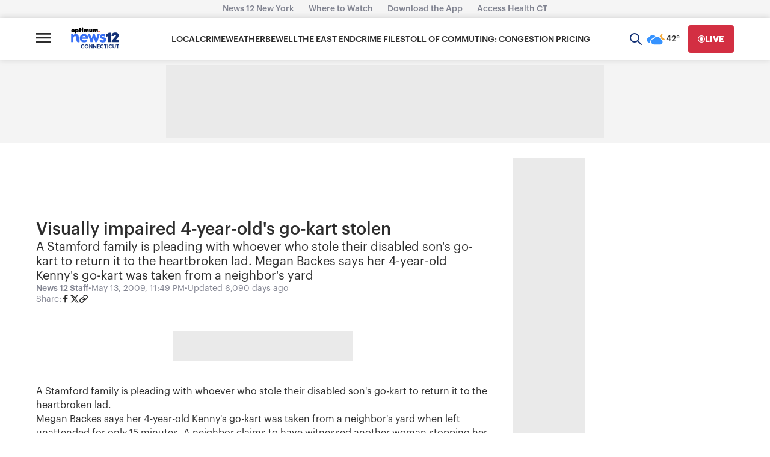

--- FILE ---
content_type: application/javascript; charset=utf-8
request_url: https://fundingchoicesmessages.google.com/f/AGSKWxXLRggVq8QcYGHMtZCWDSqMnXVSD6WO7qc8U0tNUOuCTzwK7fvtRvp0TlmThn4kzNf9r4_mFU88K21eUFF_4hggCnIhvBzMzosciM-1VmLYi7onlAWq0nS3cDsWi9bXjTb0ol5t0rvl38wXpXXi_SaUqaWPEkutAr8j-ABIYpSOcsN_i9ZykjTulhk=/_/ad_syshome./ads/player-/adhads./game-ads./affiliate_show_iframe.
body_size: -1288
content:
window['f0ddc6e3-3510-4d50-8d9d-d0964be242dd'] = true;

--- FILE ---
content_type: text/plain;charset=UTF-8
request_url: https://c.pub.network/v2/c
body_size: -267
content:
84bdfb96-2fbe-4ee4-b38b-3f7c6eea048e

--- FILE ---
content_type: text/plain;charset=UTF-8
request_url: https://c.pub.network/v2/c
body_size: -114
content:
6d6ea18e-b3e3-40d7-a059-94c170c3aee2